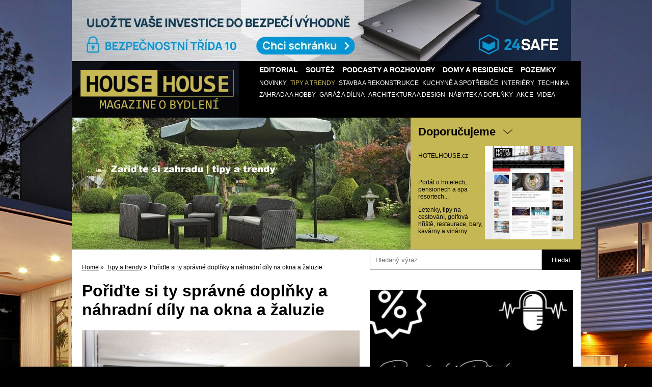

--- FILE ---
content_type: text/html; charset=utf-8
request_url: https://househouse.cz/poridte-si-ty-spravne-doplnky-a-nahradni-dily-na-okna-a-zaluzie
body_size: 6973
content:
<!DOCTYPE html PUBLIC "-//W3C//DTD XHTML 1.0 Transitional//EN" "http://www.w3.org/TR/xhtml1/DTD/xhtml1-transitional.dtd">
<html xmlns="http://www.w3.org/1999/xhtml" lang="cs" xml:lang="cs" dir="ltr"> <head>
<title>Pořiďte si ty správné doplňky a náhradní díly na okna a žaluzie | HOUSEHOUSE</title><meta http-equiv="Content-Type" content="text/html; charset=utf-8" /><meta name="keywords" content="těsnění do oken, okenní těsnění, náhradní díly na okna a žaluzie" /><meta name="robots" content="index,follow" /><meta name="DC.title" content="Pořiďte si ty správné doplňky a náhradní díly na okna a žaluzie" /><link type="image/x-icon" href="/theme/default/img/favicon.ico" rel="shortcut icon"/><link href="/theme/default/css/fonts/opensans/stylesheet.css" type="text/css" rel="stylesheet" media="all" /><link href="/theme/default/css/fonts/opensansLight/stylesheet.css" type="text/css" rel="stylesheet" media="all" /><link href="/theme/default/css/fancybox/jquery.fancybox.css" type="text/css" rel="stylesheet" media="all" /><link href="/theme/default/css/msdropdown/dd.css" type="text/css" rel="stylesheet" media="all" /><link href="/theme/default/css/ui-lightness/jquery-ui-1.10.2.custom.min.css" type="text/css" rel="stylesheet" media="all" /><link href="/theme/default/css/styles.css" type="text/css" rel="stylesheet" media="all" /><link href="/theme/default/css/tinystyles.css" type="text/css" rel="stylesheet" media="all" /><script type="text/javascript" src="/theme/default/js/jquery-1.7.2.min.js"></script><script type="text/javascript" src="/theme/default/js/jquery-ui-1.10.2.custom.min.js"></script><script type="text/javascript" src="/theme/default/js/jquery-ui-timepicker-addon.js"></script><script type="text/javascript" src="/theme/default/js/jquery.fancybox.pack.js"></script><script type="text/javascript" src="/theme/default/js/jquery.selectbox-0.2.min.js"></script><script type="text/javascript" src="/theme/default/js/scripts.js"></script><script type="text/javascript">
		var PATHL = '/';
		var PATH = '/';	
	</script><script type="text/javascript">
            	$(document).ready(function(e) {
                    var intervals = new Array;	
					var reloadBannerPosition = function(id)
					{
						console.log(id);
						$.ajax({
							type: "POST",
							url: PATH+"advert/getBanner",
							data: { id: id},
							success: function(data)
							{
								
								$('#'+id).html(data);
								setTimeout(reloadBannerPosition,bannerShowCallback,id);			
							}
							
							})
					}
					
					var bannerShowCallback = 10000;
					$('.bannerPosition').each(function(){
							reloadBannerPosition($(this).attr('id'));
						})
                });
            </script><script>
  (function(i,s,o,g,r,a,m){i['GoogleAnalyticsObject']=r;i[r]=i[r]||function(){
  (i[r].q=i[r].q||[]).push(arguments)},i[r].l=1*new Date();a=s.createElement(o),
  m=s.getElementsByTagName(o)[0];a.async=1;a.src=g;m.parentNode.insertBefore(a,m)
  })(window,document,'script','//www.google-analytics.com/analytics.js','ga');

  ga('create', 'UA-46975806-1', 'househouse.cz');
  ga('send', 'pageview');
</script>
</head>
<body>
	<div class="container">
    	<div class="homeBannerTop bannerPosition" id="bid1"></div>    	<div class="mainHeader">
        	<a href="/" class="logo"><!-- image logo.jpg not exists in /DISK2/WWW/carshouse.cz/www/theme/default/img/logo.jpg! --><img class="" src="/theme/default/img/logo.jpg" alt=""  /></a>
            <ul class="mainMenu">
                	<li id="mainMenu_li_18" ><a class="lvl_0" href="/Editorial">Editorial</a></li><li id="mainMenu_li_13" ><a class="lvl_0" href="/soutez">Soutěž</a></li><li id="mainMenu_li_40" ><a class="lvl_0" href="/podcasty-a-rozhovory">Podcasty a Rozhovory</a></li><li id="mainMenu_li_16" ><a class="lvl_0" href="/domy-a-residence">Domy a Residence</a></li><li id="mainMenu_li_19" ><a class="lvl_0" href="/pozemky2">Pozemky</a></li>                </ul><ul class="mainMenu carshouseMenu">
                	<li id="mainMenu_carshouseMenu_li_11" ><a class="lvl_0" href="/Novinky">Novinky</a></li><li id="mainMenu_carshouseMenu_li_22" class="sel"><a class="lvl_0" href="/tipy-a-trendy">Tipy a trendy</a></li><li id="mainMenu_carshouseMenu_li_21" ><a class="lvl_0" href="/StavbaaRekonstrukce">Stavba a Rekonstrukce</a></li><li id="mainMenu_carshouseMenu_li_23" ><a class="lvl_0" href="/kuchyne-a-spotrebice">Kuchyně a spotřebiče</a></li><li id="mainMenu_carshouseMenu_li_12" ><a class="lvl_0" href="/interiery">Interiéry</a></li><li id="mainMenu_carshouseMenu_li_37" ><a class="lvl_0" href="/technika">Technika</a></li><li id="mainMenu_carshouseMenu_li_36" ><a class="lvl_0" href="/zahrada-a-hobby">Zahrada a Hobby</a></li><li id="mainMenu_carshouseMenu_li_39" ><a class="lvl_0" href="/garaz-a-dilna">Garáž a Dílna</a></li><li id="mainMenu_carshouseMenu_li_25" ><a class="lvl_0" href="/architektura-a-design">Architektura a design</a></li><li id="mainMenu_carshouseMenu_li_24" ><a class="lvl_0" href="/nabytek-a-doplnky">Nábytek a doplňky</a></li><li id="mainMenu_carshouseMenu_li_20" ><a class="lvl_0" href="/AKCE">AKCE</a></li><li id="mainMenu_carshouseMenu_li_14" ><a class="lvl_0" href="/Videa">Videa</a></li>                </ul>        </div>
        <div class="subHeader">
        	<div class="subHeaderLeft bannerPosition" id="bid7">
            </div>
            <div class="subHeaderRight">
            	<div class="vpredaji">
                	                	<h2><a href="/doporucujeme">Doporučujeme</a></h2>
                    <div class="clear"></div>
                    <div class="perex">
                    	<p>HOTELHOUSE.cz</p><p>&nbsp;</p><p>Port&aacute;l o hotelech, pensionech a spa resortech...</p><p>Letenky, tipy na cestov&aacute;n&iacute;, golfov&aacute; hři&scaron;tě, restaurace, bary, kav&aacute;rny a vin&aacute;rny.</p><p><br /></p>                    </div>
                    <img  src="/tmp/12422_173_183_1652827787.jpg" alt="image_12422"  width="173" height="183" />                </div>
            </div>
            <div class="clear"></div>
        </div>
    	<div class="mainContent">
        		
<div class="newList">
    <div class="newsLeft artDet "> 
    <div class="articleSocials">
    	<!-- AddThis Button BEGIN -->
        <div class="addthis_toolbox addthis_floating_style addthis_counter_style" style="left:50px;top:50px;">
        <a class="addthis_button_facebook_like" fb:like:layout="box_count"></a>
        <a class="addthis_button_tweet" tw:count="vertical"></a>
        <a class="addthis_button_google_plusone" g:plusone:size="tall"></a>
        <a class="addthis_counter"></a>
        </div>
        <script type="text/javascript" src="//s7.addthis.com/js/300/addthis_widget.js#pubid=xa-52d1706f79b7b3fc"></script>
        <!-- AddThis Button END -->
    </div>   	
    	
			<ul class="breadcrumbs">
                    <li><a href="/">Home</a> &raquo;</li>
                    <li><a href="//tipy-a-trendy">Tipy a trendy</a> &raquo;</li><li>Pořiďte si ty správné doplňky a náhradní díly na okna a žaluzie</li>
                </ul>
                <div class="articleDetail">
                <h1>Pořiďte si ty správné doplňky a náhradní díly na okna a žaluzie</h1></div>
            <div class="articleInfo">
            	<a rel="fancybox" href="/tmp/12682_0_800_1669208430.jpg"><img  src="/tmp/12682_545_0_1669208430.jpg" alt="image_12682"  width="545" height="363" /></a>	
                <div class="clear"></div>
            </div>
         <div class="articleDetail">
         	<div class="gallery">
            	<h2 class="sectionTitle" style="margin:20px 0 10px;">Galerie</h2><div><a rel="fancybox" href="/tmp/12685_0_800_1669208431.jpg" title=""><img  src="/tmp/12685_125_75_1669208431.jpg" alt="image_12685"  width="125" height="75" /></a><a rel="fancybox" href="/tmp/12687_0_800_1669208626.jpg" title=""><img  src="/tmp/12687_125_75_1669208626.jpg" alt="image_12687"  width="125" height="75" /></a><a rel="fancybox" href="/tmp/12688_0_800_1669208746.jpg" title=""><img  src="/tmp/12688_125_75_1669208746.jpg" alt="image_12688"  width="125" height="75" /></a><a rel="fancybox" href="/tmp/12683_0_800_1669208430.jpg" title=""><img  src="/tmp/12683_125_75_1669208430.jpg" alt="image_12683"  width="125" height="75" /></a></div>            </div>
            <div class="articleText">
            	<p><strong>Kvalitn&iacute; okna a spr&aacute;vně funguj&iacute;c&iacute; žaluzie jsou investic&iacute;, kter&aacute; se rozhodně vyplat&iacute;. Jenže jako skoro u v&scaron;eho, tak i v tomto př&iacute;padě plat&iacute;, že aby mohlo v&scaron;echno ř&aacute;dně fungovat, neobejdete se bez poř&aacute;dn&eacute; a pravideln&eacute; &uacute;držby. A ta vyžaduje kromě času i vhodn&eacute; n&aacute;hradn&iacute; d&iacute;ly a př&iacute;slu&scaron;enstv&iacute;. V čl&aacute;nku najdete praktick&eacute; rady, jak si spr&aacute;vně poradit s v&yacute;běrem.</strong></p><h2><img class="fancybox-image" src="http://www.househouse.cz/tmp/12687_0_800_1669208626.jpg" alt="Pořiďte si ty spr&aacute;vn&eacute; doplňky a n&aacute;hradn&iacute; d&iacute;ly na okna a žaluzie" /></h2><h2>Profesion&aacute;ln&iacute; seř&iacute;zen&iacute; oken</h2><p>Zasek&aacute;vaj&iacute; se v&aacute;m okna a nefunguj&iacute; tak, jak by bylo ž&aacute;douc&iacute;? V takov&eacute;m př&iacute;padě je vět&scaron;inou čas na vět&scaron;&iacute;&nbsp;<a title="" href="https://www.spravaoken.cz/serizeni-a-udrzba-oken-a-dveri/" target="">seř&iacute;zen&iacute; oken</a>&nbsp;od profesion&aacute;lů. Mnohdy se jedn&aacute; o takov&eacute; drobnosti, jako jsou povolen&eacute; &scaron;rouby nebo posunut&eacute; z&aacute;padky, ale i tak je dobr&eacute; nechat okna zkontrolovat od odborn&iacute;ků, kteř&iacute; přesně v&iacute;, jak na to. To stejn&eacute; plat&iacute; i pro&nbsp;<a title="" href="https://www.spravaoken.cz/zaluzie-na-miru/" target="">žaluzie do oken</a>. V př&iacute;padě probl&eacute;mů, což může b&yacute;t např&iacute;klad přetržen&iacute; řet&iacute;zku, je lep&scaron;&iacute; nechat si pomoci od profesion&aacute;lů.</p><h2><img class="fancybox-image" src="http://www.househouse.cz/tmp/12685_0_800_1669208431.jpg" alt="Pořiďte si ty spr&aacute;vn&eacute; doplňky a n&aacute;hradn&iacute; d&iacute;ly na okna a žaluzie" /></h2><h2>N&aacute;kup n&aacute;hradn&iacute;ch d&iacute;lů</h2><p>Existuj&iacute; v&scaron;ak &uacute;koly, na kter&eacute; si s trochou &scaron;ikovnosti můžete troufnout sami. Jedn&aacute; se např&iacute;klad o v&yacute;měnu&nbsp;<strong><a title="" href="https://www.spravaoken.cz/tesneni/" target="">těsněn&iacute; do oken</a></strong>. Jde o z&aacute;ležitost, kterou je potřeba vyře&scaron;it jednou za p&aacute;r let. Těsněn&iacute; se totiž postupně opotřebov&aacute;v&aacute;, takže již nedok&aacute;že optim&aacute;lně plnit svou funkci. Nov&eacute;&nbsp;<strong><a title="" href="https://www.spravaoken.cz/tesneni/" target="">okenn&iacute; těsněn&iacute;</a></strong>&nbsp;nav&iacute;c může znamenat &uacute;sporu při vyt&aacute;pěn&iacute;, protože sn&iacute;ž&iacute; &uacute;nik tepla &scaron;patně těsn&iacute;c&iacute;mi okny.</p><h2><img class="fancybox-image" src="http://www.househouse.cz/tmp/12688_0_800_1669208746.jpg" alt="Pořiďte si ty spr&aacute;vn&eacute; doplňky a n&aacute;hradn&iacute; d&iacute;ly na okna a žaluzie" /></h2><h2>Pravideln&eacute; myt&iacute; a p&eacute;če o okna</h2><p>Kromě servisn&iacute;ch &uacute;konů a v&yacute;měny těsněn&iacute; je důležit&eacute; okna pravidelně m&yacute;t a zbavovat je nečistot. Pokud se nav&iacute;c jedn&aacute; o dřevěn&aacute; okna, je &uacute;držba roz&scaron;&iacute;řena je&scaron;tě o o&scaron;etřen&iacute; vhodn&yacute;m n&aacute;těrem pro podpořen&iacute; ochrany a del&scaron;&iacute; životnosti dřeva. U plastov&yacute;ch oken si zase dejte pozor na použ&iacute;v&aacute;n&iacute; agresivn&iacute;ch čistic&iacute;ch prostředků, aby nedo&scaron;lo k po&scaron;kozen&iacute; r&aacute;mu. V z&aacute;sadě v&scaron;ak kromě myt&iacute; nen&iacute; potřeba ž&aacute;dn&aacute; speci&aacute;ln&iacute; &uacute;držba, což je i důvod, proč se plastov&aacute; okna tě&scaron;&iacute; v posledn&iacute; době takov&eacute; popularitě.</p><p><img class="fancybox-image" src="http://www.househouse.cz/tmp/12683_0_800_1669208430.jpg" alt="Pořiďte si ty spr&aacute;vn&eacute; doplňky a n&aacute;hradn&iacute; d&iacute;ly na okna a žaluzie" /></p><p><strong>Zdroj foto:</strong> Spravaoken.cz, Pixabay.com, Pexels.com</p>            </div>
                    </div>
    </div>
    <div class="search">
    <form method="get" action="/search">
        <input type="text" name="query" placeholder="Hledaný výraz" class="searchin" value="" />
        <input type="submit" name="search_submit" class="button big srch" value="Hledat" />
    </form>
</div>    <div class="newsBanner">
    	<div class="bannerPosition" id="bid2">
        </div>
        <h2 class="sectionTitle" style="margin:32px 0 10px;"><a href="/Naj">NEJČTENĚJŠÍ ČLÁNKY</a></h2>
        <div class="mostReaded">
        <article><a href="/luxusni-postele-johann-malle"><img  src="/tmp/7259_122_81_1429561556.jpg" alt="image_7259"  width="122" height="81" /></a><div class="articleInfo"><h3><a href="/luxusni-postele-johann-malle">Luxusní postele Johann Malle</a></h3>
 <div class="perex">Tip na luxusn&iacute; postel značky Johann Malle... <a href="/luxusni-postele-johann-malle" class="more">Více</a></div></div><div class="clear"></div></article>
 <article><a href="/retro-prumyslovy-design"><img  src="/tmp/7263_122_81_1429561958.jpg" alt="image_7263"  width="122" height="81" /></a><div class="articleInfo"><h3><a href="/retro-prumyslovy-design">Retro průmyslový design</a></h3>
 <div class="perex">Kontrast retro industri&aacute;ln&iacute;ho n&aacute;bytku v&nbsp;modern&iacute;m interi&eacute;ru je tak ...<a href="/retro-prumyslovy-design" class="more">Více</a></div></div><div class="clear"></div></article>
 <article><a href="/exkluzivni-parkovani"><img  src="/tmp/7274_122_81_1429562223.jpg" alt="image_7274"  width="122" height="81" /></a><div class="articleInfo"><h3><a href="/exkluzivni-parkovani">Exkluzivní parkování</a></h3>
 <div class="perex">Parkov&aacute;n&iacute; aut př&iacute;mo ve va&scaron;em Penthousu, pod&iacute;vejte se na video... <a href="/exkluzivni-parkovani" class="more">Více</a></div></div><div class="clear"></div></article>
         </div>
    </div>
    <div class="clear"></div>
</div>
<div class="homeBannerFull bannerPosition" id="bid5">	
</div>
        </div>    	
    	<div class="footArticlePanel">
        	<div class="col">
						<h2 class="sectionTitle"><a href="/FOTOREPORTY">FOTOREPORTY</a></h2>
                        <div class="articleList newList">
                        <article><a href="/koupelny-syrovy-oteviraji-novy-showroom-v-praze"><img  src="/tmp/13716_149_93_1707267113.jpg" alt="image_13716"  width="149" height="93" /></a><div class="articleInfo"><h3><a href="/koupelny-syrovy-oteviraji-novy-showroom-v-praze">Koupelny Syrový otevírají nový showroom v Praze</a></h3>
 <div class="perex">Nab&iacute;dne origin&aacute;ln&iacute; designy, ...<a href="/koupelny-syrovy-oteviraji-novy-showroom-v-praze" class="more">Více</a></div></div><div class="clear"></div></article>
 <article><a href="/podcast-predstaveni-kampane-mam-miele"><img  src="/tmp/13534_149_93_1702848571.jpg" alt="image_13534"  width="149" height="93" /></a><div class="articleInfo"><h3><a href="/podcast-predstaveni-kampane-mam-miele">PODCAST: Představení kampaně Mám Miele</a></h3>
 <div class="perex">Rozhovor s gener&aacute;ln&iacute;m ředitelem společnosti <a href="/podcast-predstaveni-kampane-mam-miele" class="more">Více</a></div></div><div class="clear"></div></article>
                         </div>
					</div><div class="col">
						<h2 class="sectionTitle"><a href="/AKCE">AKCE</a></h2>
                        <div class="articleList newList">
                        <article><a href="/unikatni-holograficka-projekce-predstavuje-spickove-televizory-a-multidoor-chladnicky-hisense"><img  src="/tmp/12998_149_93_1684932819.jpg" alt="image_12998"  width="149" height="93" /></a><div class="articleInfo"><h3><a href="/unikatni-holograficka-projekce-predstavuje-spickove-televizory-a-multidoor-chladnicky-hisense">Unikátní holografická projekce představuje špičkové televizory a multidoor chladničky Hisense</a></h3>
 <div class="perex">Prvn&iacute; show tohoto druhu&nbsp;prob&iacute;h&aacute; v <a href="/unikatni-holograficka-projekce-predstavuje-spickove-televizory-a-multidoor-chladnicky-hisense" class="more">Více</a></div></div><div class="clear"></div></article>
 <article><a href="/for-interior-design-shaker-a-for-garden-2023"><img  src="/tmp/12908_149_93_1680040502.jpg" alt="image_12908"  width="149" height="93" /></a><div class="articleInfo"><h3><a href="/for-interior-design-shaker-a-for-garden-2023">FOR INTERIOR, DESIGN SHAKER a FOR GARDEN 2023</a></h3>
 <div class="perex">Největ&scaron;&iacute; souběh veletrhů bydlen&iacute;, ...<a href="/for-interior-design-shaker-a-for-garden-2023" class="more">Více</a></div></div><div class="clear"></div></article>
                         </div>
					</div><div class="col">
						<h2 class="sectionTitle"><a href="/domy-a-residence">Domy a Residence</a></h2>
                        <div class="articleList newList">
                        <article><a href="/yit-dokoncila-dalsi-etapu-suomi-hloubetin"><img  src="/tmp/14783_149_93_1768302732.jpg" alt="image_14783"  width="149" height="93" /></a><div class="articleInfo"><h3><a href="/yit-dokoncila-dalsi-etapu-suomi-hloubetin">YIT dokončila další etapu Suomi Hloubětín</a></h3>
 <div class="perex">V&nbsp;budově Tampere vzniklo 68 bytů <a href="/yit-dokoncila-dalsi-etapu-suomi-hloubetin" class="more">Více</a></div></div><div class="clear"></div></article>
 <article><a href="/afi-home-nova-elektra-roste-hruba-stavba-hotova"><img  src="/tmp/14774_149_93_1768302451.png" alt="image_14774"  width="149" height="93" /></a><div class="articleInfo"><h3><a href="/afi-home-nova-elektra-roste-hruba-stavba-hotova">AFI Home Nová Elektra roste: Hrubá stavba hotová</a></h3>
 <div class="perex">T&eacute;měř 300 nov&yacute;ch n&aacute;jemn&iacute;ch ...<a href="/afi-home-nova-elektra-roste-hruba-stavba-hotova" class="more">Více</a></div></div><div class="clear"></div></article>
                         </div>
					</div>            <div class="clear"></div>        	
        </div>
    	<div class="footer">
        	<div class="footerFirst">
            	<a href="/" class="footLogo"><!-- image footLogo.png not exists in /DISK2/WWW/carshouse.cz/www/theme/default/img/footLogo.png! --><img class="" src="/theme/default/img/footLogo.png" alt=""  /></a>
                <ul class="footMenu">
                	<li id="footMenu_li_27" ><a class="lvl_0" href="/Redakce">Redakce</a>|</li><li id="footMenu_li_28" ><a class="lvl_0" href="/Kontakt">Kontakt</a>|</li><li id="footMenu_li_32" ><a class="lvl_0" href="/Sponzoring">Sponzoring</a>|</li><li id="footMenu_li_33" ><a class="lvl_0" href="/Reklama">Reklama</a></li>                </ul>                <div class="footSocials">
                	<a href="http://www.facebook.com/pages/HOUSE-HOUSE/418526254940138"><!-- image fb.png not exists in /DISK2/WWW/carshouse.cz/www/theme/default/img/fb.png! --><img class="" src="/theme/default/img/fb.png" alt=""  /></a><a href="http://www.youtube.com/CARSHOUSECZ"><!-- image yt.png not exists in /DISK2/WWW/carshouse.cz/www/theme/default/img/yt.png! --><img class="" src="/theme/default/img/yt.png" alt=""  /></a><a href="/rss-feed"><!-- image rss.png not exists in /DISK2/WWW/carshouse.cz/www/theme/default/img/rss.png! --><img class="" src="/theme/default/img/rss.png" alt=""  /></a><a href="mailto:info@menhouse.cz"><!-- image mailto.png not exists in /DISK2/WWW/carshouse.cz/www/theme/default/img/mailto.png! --><img class="" src="/theme/default/img/mailto.png" alt=""  /></a>
                </div>
            </div>
            <div class="footerCopy">
            	 Copyright &copy; 2026 HOUSE Media Group a.s.  <br>
                <small>Publikováni nebo další šíření obsahu serveru CARHOUSE.cz je bez písemného souhlasu společnosti CARHOUSE s.r.o. zakázano.</small>
            </div>
        </div>
    	<div class="partneri">
        	<h4 style="text-align: center;">Gener&aacute;ln&iacute; partner port&aacute;lu:</h4><p>&nbsp;</p><p><a href="https://vcentru.cz/"><img class="wp-image-4049" style="display: block; margin-left: auto; margin-right: auto;" src="https://vcentru.cz/wp-content/uploads/2025/10/VCENTRU-logo-HMG-styl-2_vyrez.jpg" alt="VCENTRU.cz: Nov&yacute; zpravodajsk&yacute; port&aacute;l na česk&eacute;m inertnetu | Editorial" width="250" height="119" /></a></p><!-- /wp:image --><p>&nbsp;</p><p>&nbsp;</p><p style="text-align: center;"><strong><span style="font-size: 1em;">Partneři port&aacute;lu:</span></strong></p><p style="text-align: center;">&nbsp;&nbsp;</p><p style="text-align: center;"><span><br /></span></p><p style="text-align: center;"><span><br /></span></p><p style="text-align: center;"><a href="http://www.hmg.cz/"><img src="https://www.nicemagazine.cz/data/sharedfiles/53693/logo-hmg73.jpg" alt="" width="130" height="118" /></a></p><h4>Dal&scaron;&iacute; port&aacute;ly medi&aacute;ln&iacute; skupiny HMG:</h4><p><a href="https://www.luxuryhouse.cz/"><img src="http://www.menhouse.cz/uploaded/Logo%20Luxury%20House%202.jpg" alt="" width="146" height="50" /></a><a href="https://www.carshouse.cz/">&nbsp;&nbsp;<img src="http://www.menhouse.cz/uploaded/bw-carhouse.jpg" alt="" width="175" height="50" /></a><a href="https://www.gastrohouse.cz/"><img src="http://www.menhouse.cz/uploaded/Logo%20samostatne%20JPG.jpg" alt="" width="233" height="50" /></a>&nbsp;<a href="https://www.menhouse.cz"><img src="/uploaded/Logo%20MENHOUSE.cz.jpg" alt="" width="146" height="50" /></a>&nbsp;<a href="https://www.luxusniplaze.cz/"><img src="http://www.menhouse.cz/uploaded/Logo%20Luxusni%20plaze%201_MALE.jpg" alt="" width="152" height="50" /></a>&nbsp;<a href="https://www.inspirovanikrasou.cz/"><img src="http://www.menhouse.cz/uploaded/inspirovanikrasou-logo.gif" alt="" width="124" height="50" /></a>&nbsp;<a href="https://www.nicemagazine.cz/"><img src="http://www.menhouse.cz/uploaded/nicemagazine.gif" alt="" width="107" height="50" /></a></p><p><a href="http://www.cinemahouse.cz/"><img src="https://www.nicemagazine.cz/data/sharedfiles/50671/cinemahouse-logo-v252.jpg" alt="" width="220" height="30" /></a><span>&nbsp; &nbsp; &nbsp;</span><a class="custom-logo-link" title="CELEBRITYHOUSE.cz | Home page" href="http://celebrityhouse.cz/" rel="home"><img src="http://celebrityhouse.cz/wp-content/uploads/2019/03/cropped-CELEBRITYHOUSE_logo_V2.jpg" alt="CELEBRITYHOUSE.cz" height="30" /></a></p><p>&nbsp;</p><h3 class="widget-title" style="text-align: center;">PORT&Aacute;LY HMG :</h3><h2><a href="https://www.carshouse.cz/">www.carshouse.cz</a>&nbsp; &nbsp;&nbsp;<a href="https://www.menhouse.cz/">www.menhouse.cz</a>&nbsp;&nbsp;<a href="https://www.womenhouse.cz">www.womenhouse.cz</a>&nbsp;&nbsp;<a href="https://www.luxuryhouse.cz/">www.luxuryhouse.cz</a></h2><h2><a href="https://www.gastrohouse.cz/">www.gastrohouse.cz</a>&nbsp;&nbsp;<a href="https://www.celebrityhouse.cz/">www.celebrityhouse.cz</a>&nbsp;&nbsp;<a href="https://www.cinemahouse.cz/">www.cinemahouse.cz</a>&nbsp;&nbsp;<a href="https://www.househouse.cz">www.househouse.cz</a></h2><h2><a href="https://www.kidshouse.cz/">www.kidshouse.cz</a>&nbsp; &nbsp;<a href="https://www.bookhouse.cz">www.bookhouse.cz</a>&nbsp;&nbsp;&nbsp;<a href="https://www.hotelhouse.cz">www.hotelhouse.cz</a>&nbsp;</h2><h2><a href="https://www.nicemagazine.cz/">www.nicemagazine.cz</a>&nbsp;&nbsp;<a href="https://www.homemagazine.cz">www.homemagazine.cz</a>&nbsp; &nbsp;<a href="https://www.golfmagazine.cz/">www.golfmagazine.cz</a>&nbsp;&nbsp;<a href="https://www.letniservis.cz">www.letniservis.cz</a></h2><h2>&nbsp;<a href="https://www.inspirovanikrasou.cz/">www.inspirovanikrasou.cz</a>&nbsp;&nbsp;<a href="https://www.sefredaktorzavolantem.cz/">www.sefredaktorzavolantem.cz</a>&nbsp; &nbsp;<a href="https://www.rozhovoryzavolantem.cz">www.rozhovoryzavolantem.cz</a></h2><h2><a href="https://www.watchhouse.cz/">www.watchhouse.cz</a>&nbsp;&nbsp;<a href="https://www.luxusniplaze.cz">www.luxusniplaze.cz</a>&nbsp;&nbsp;<a href="https://www.luxurymagazine.cz">www.luxurymagazine.cz</a></h2><h2><a href="https//www.snehovyservis.cz">www.snehovyservis.cz</a>&nbsp;&nbsp;<a href="https://www.podcasthouse.cz">www.podcasthouse.cz</a>&nbsp;&nbsp;<a href="https://www.menhouseman.cz">www.menhouseman.cz</a></h2><h2 class="widget-title"><a href="https://www.nejlepsikavarny.cz">www.nejlepsikavarny.cz</a>&nbsp;&nbsp;<a href="https://www.onlyfashion.cz">www.onlyfashion.cz</a>&nbsp; &nbsp;<a href="https://www.prazskeprikopy.cz">www.prazskeprikopy.cz</a>&nbsp;&nbsp;<a href="https://www.bydletestylove.cz">www.bydletestylove.cz</a>&nbsp;</h2><h2 class="widget-title"><a href="https://www.HMGmagazine.cz">www.HMGmagazine.cz</a>&nbsp;&nbsp;<a href="http://www.prazskametropole.cz">www.prazskametropole.cz</a></h2><h2 class="widget-title">&nbsp; &nbsp;<a href="http://www.prazskaparizska.cz">www.prazskaparizska.cz</a></h2><h2 class="widget-title">&nbsp;&nbsp;<a href="https://www.prazskyhrad.cz">www.prazskyhrad.cz</a>&nbsp; &nbsp;<a href="http://www.prazskeletiste.cz">www.prazskeletiste.cz</a></h2><h2 class="widget-title">&nbsp; &nbsp;<a href="https://www.vcentruprahy.cz">www.vcentruprahy.cz</a>&nbsp; &nbsp;<a href="https://www.spindleruvmlyn.cz">www.spindleruvmlyn.cz</a>&nbsp;&nbsp;</h2>        </div>	
        <a href="http://www.toplist.cz/toplist/?search=househouse&a=s" target="_blank"><img
src="http://toplist.cz/count.asp?id=1696294" alt="TOPlist" border="0"></a>
    </div>
    
</body>
</html>

--- FILE ---
content_type: text/html; charset=utf-8
request_url: https://househouse.cz/advert/getBanner
body_size: 34
content:
<a href="http://www.luxusniplaze.cz"><img  src="/tmp/8_999_122_1429602853.jpg" alt="image_8"  width="999" height="122" /></a>

--- FILE ---
content_type: text/html; charset=utf-8
request_url: https://househouse.cz/advert/getBanner
body_size: 60
content:
<a href="http://househouse.cz/bytovy-dum-ktery-recykluje-pitnou-vodu"><img  src="/tmp/7825_665_259_1449081569.jpg" alt="image_7825"  width="665" height="259" /></a>

--- FILE ---
content_type: text/html; charset=utf-8
request_url: https://househouse.cz/advert/getBanner
body_size: 35
content:
<a href="http://www.bookhouse.cz"><img  src="/tmp/10497_399_332_1559600907.jpg" alt="image_10497"  width="399" height="332" /></a>

--- FILE ---
content_type: text/html; charset=utf-8
request_url: https://househouse.cz/advert/getBanner
body_size: 37
content:
<a href="https://prazskeprikopy.cz/"><img  src="/tmp/13472_959_92_1700097614.jpg" alt="image_13472"  width="959" height="92" /></a>

--- FILE ---
content_type: text/html; charset=utf-8
request_url: https://househouse.cz/advert/getBanner
body_size: 40
content:
<a href="https://www.24safe.cz/cz/uvod"><img  src="/tmp/12596_999_122_1665950603.jpg" alt="image_12596"  width="980" height="120" /></a>

--- FILE ---
content_type: text/html; charset=utf-8
request_url: https://househouse.cz/advert/getBanner
body_size: 48
content:
<a href="http://www.househouse.cz/zaridte-si-zahradu"><img  src="/tmp/8865_665_259_1496226310.jpg" alt="image_8865"  width="665" height="259" /></a>

--- FILE ---
content_type: text/html; charset=utf-8
request_url: https://househouse.cz/advert/getBanner
body_size: 38
content:
<a href="https://prazskeprikopy.cz/"><img  src="/tmp/13469_399_332_1700097576.jpg" alt="image_13469"  width="399" height="332" /></a>

--- FILE ---
content_type: text/html; charset=utf-8
request_url: https://househouse.cz/advert/getBanner
body_size: 72
content:
<a href="https://prazskeprikopy.cz/index.php/nove-parfemy-david-beckham-z-rady-instinct/"><img  src="/tmp/13517_959_92_1702255191.jpg" alt="image_13517"  width="959" height="92" /></a>

--- FILE ---
content_type: text/css
request_url: https://househouse.cz/theme/default/css/styles.css
body_size: 2742
content:
html, body
{
	margin:0px;
	padding:0px;
	background:url(../img/bg.jpg) fixed top center no-repeat #000;	
	font-family:Arial;	  
}

a img
{
	border:0;
}

a
{
	color:#01679b;
}

.clear
{
	clear:both;
}

.container
{
	width:999px;
	margin:auto;
}

.footArticlePanel
{	
	background:#f0f1f3;
}

.footArticlePanel .col
{
	width:333px;
	float:left;
}

.footArticlePanel .col .articleList
{
	margin: 30px 0 0;
}

h2.sectionTitle
{
	background: url(../img/sectionTitleArr.png) no-repeat right center #c6b755;
	padding:0px 65px 0 25px;
	line-height:46px;
	max-height:46px;
	overflow:hidden;
	display:inline-block;
	color:#fff;
	text-decoration:none;
	font-size:24px;
	margin:-23px 0 -23px 0;
	text-transform:uppercase;
	z-index: 1000;
	position: relative;
}

h2.sectionTitle a
{
	color:#fff;
	text-decoration:none;
	text-transform:uppercase;
}

.gallery img
{
	margin:0 5px 5px 0;
}

h2.sectionTitle a:hover
{
	text-decoration:underline;
}

.videoSection
{
	
}

.mainHeader
{
	background:#000;
	height:111px;
}
	.logo
	{
		float:left;
	}

	.mainMenu
	{
            float: left;
            list-style: outside none none;
            margin: 8px 0 0 40px;
            max-width: 625px;
            padding: 0;
	}
	
	.mainMenu li
	{
		float:left;
	}
	
	.mainMenu li a
	{
		color:#fff;
		text-decoration:none;
		font-size:14px;
		font-weight:bold;
		text-transform:uppercase;
		padding-right:15px;
	}
	
	.mainMenu li a:hover, .mainMenu li.sel a
	{
		color:#c6b755;
	}
	
	.mainMenu.carshouseMenu li a
	{
		font-size:12px;
		font-weight:normal;
		line-height:23px;
		padding-right:7px;
	}
		
	.mainMenu.carshouseMenu
	{
		margin-top:6px;
	}
	
	

.subHeader
{
	height:259px;
	background:#fff;
}

	.subHeaderLeft
	{
		float:left;
		width:665px;
		height:259px;
	}
	
	.subHeaderRight
	{
		float:left;
		width:334px;
		background:#c6b755;
		height:259px;
	}


.news .treeArticles
{
	height:325px;	
}

.footer
{
	height:119px;
	background:#242424;
}

.videoSection
{
	background:#fff;
}

.articleDetail
{
	background:#fff;
}

.news .treeArticles article
{
	width:333px;
	float:left;	
}

.news .treeArticles article img
{
	width:333px !important;
	height:207px !important;
}

.news .treeArticles article .articleInfo
{
	background:url(../img/newsThreeBg.png) no-repeat bottom center;
	height:88px;	
	padding:15px 25px;
}

.news .treeArticles article .articleInfo h3
{
	margin:0;
}

.news .treeArticles article .articleInfo h3 a
{
	color:#fff;
	font-size:20px;
	text-decoration:none;
}

.news .treeArticles article .articleInfo h3 a:hover
{
	text-decoration:underline;
}

.news .treeArticles article .articleInfo .perex
{
	color:#fff;
	font-size:12px;
	line-height:14px;
	margin-top:5px;
}

.newList
{
	background:#fff;
	padding-bottom:15px;
	position:relative;
}

.newList .newsLeft
{
	width:585px;
	float:left;
	padding-top:12px;
}

.newList article
{
	padding:10px 34px 10px 20px;
	background: #fff; /* Old browsers */
/* IE9 SVG, needs conditional override of 'filter' to 'none' */
background: url([data-uri]);
background: -moz-linear-gradient(top,  #fffcfc 12%, #f0f1f3 100%); /* FF3.6+ */
background: -webkit-gradient(linear, left top, left bottom, color-stop(12%,#fffcfc), color-stop(100%,#f0f1f3)); /* Chrome,Safari4+ */
background: -webkit-linear-gradient(top,  #fffcfc 12%,#f0f1f3 100%); /* Chrome10+,Safari5.1+ */
background: -o-linear-gradient(top,  #fffcfc 12%,#f0f1f3 100%); /* Opera 11.10+ */
background: -ms-linear-gradient(top,  #fffcfc 12%,#f0f1f3 100%); /* IE10+ */
background: linear-gradient(to bottom,  #fffcfc 12%,#f0f1f3 100%); /* W3C */
filter: progid:DXImageTransform.Microsoft.gradient( startColorstr='#fffcfc', endColorstr='#f0f1f3',GradientType=0 ); /* IE6-8 */


}

.newList article img
{
	float:left;
	margin-right:22px;
}

.newList article h3
{
	margin:3px 0;
}

.newList article h3 a
{
	color:#000;
	text-decoration:none;
	font-size:18px;
}

.newList article h3 a:hover
{
	text-decoration:underline;
}

.newList article .perex
{
	font-size:12px;
	margin-top:6px;
	line-height:16px;
	text-align:justify;
}

.newList article a.more
{
	font-size:12px;
	color:#9da4ae;
}

.newList article a.more:hover
{
	text-decoration:none;
}

.homeBannerFull
{
	height:92px;	
	padding:0 20px;
	padding-bottom:32px;
	background:#fff;
}

.newsBanner
{
	width:399px;
	height:auto;
	float:left;
	margin-top:20px;
}

.articleList.newList
{
	background:none;
}

.articleList.newList article
{
	background:none;
	padding:5px 20px 5px 0;
}

.footerCopy
{
	font-size:14px;
	color:#939393;
	text-align:center;
	line-height:18px;
	padding:10px 0;
	background:url(../img/footLine.png) no-repeat top center;
	margin-top:8px;
}

.footerFirst
{
	height:57px;
}

.footSocials
{
	float:right;
}
.footLogo
{
	float:left;
}

.footMenu
{
	width:490px;
	float:left;
	list-style:none;
	text-align:center;
	padding:0;
	margin: 21px 0 0 50px;
}

.footMenu li
{
	display:inline-block;
}

.footMenu li, .footMenu li a
{
	color:#fff;
	font-size:14px;
	text-decoration:none;
}

.footMenu li a
{
	padding:0 5px;
	display:inline-block;
}

.footMenu li a:hover
{
	text-decoration:underline;
}

.partneri
{
	text-align:center;
	color:#fff;
	background: #2b2b2b; /* Old browsers */
/* IE9 SVG, needs conditional override of 'filter' to 'none' */
background: url([data-uri]);
background: -moz-linear-gradient(top,  #2b2b2b 0%, #0e0e0e 100%); /* FF3.6+ */
background: -webkit-gradient(linear, left top, left bottom, color-stop(0%,#2b2b2b), color-stop(100%,#0e0e0e)); /* Chrome,Safari4+ */
background: -webkit-linear-gradient(top,  #2b2b2b 0%,#0e0e0e 100%); /* Chrome10+,Safari5.1+ */
background: -o-linear-gradient(top,  #2b2b2b 0%,#0e0e0e 100%); /* Opera 11.10+ */
background: -ms-linear-gradient(top,  #2b2b2b 0%,#0e0e0e 100%); /* IE10+ */
background: linear-gradient(to bottom,  #2b2b2b 0%,#0e0e0e 100%); /* W3C */
filter: progid:DXImageTransform.Microsoft.gradient( startColorstr='#2b2b2b', endColorstr='#0e0e0e',GradientType=0 ); /* IE6-8 */
overflow:hidden;
font-size:14px;
}

.partneri img
{
	margin:20px;
}

.videoSectionLeft
{
	width:530px;
	padding-left:20px;
	margin-bottom:10px;
	float:left;
}

.videoSectionArticles 
{
	float:left;
	width:447px;
}

.breadcrumbs
{
	overflow:hidden;
	list-style:none;
	padding:0;
	margin-left:20px;
}

.breadcrumbs li
{
	float:left;
	margin-right:5px;
}

.breadcrumbs li, .breadcrumbs li a
{
	font-size:12px;
	color:#000;	
}

.newList .mostReaded article
{
	padding-left:0;
}

.newList .mostReaded article h3 a
{
	font-size:15px;
}

.pagerContainer
{
	text-align:right;
	padding:20px;
}

.pagerContainer a
{
	font-size:12px;
	color:#000;
}

.pagerContainer a:hover
{
	text-decoration:none;
}

.articleDetail
{
	padding:0 20px;
}

.artDet .articleInfo
{
	background:url(../img/articleDetailShadow.jpg) bottom center no-repeat;
	padding-bottom:10px;
	padding-left:20px;
}

.artDet .articleInfo img
{
	float:left;
	margin-right:20px;
}

.artDet .articleInfo .autorInfo img
{
	margin-right:5px;
}

.artDet .articleInfo .autorInfo .menoAutora
{
	width:119px;
	color:#01679b;
	font-size:14px;
	font-weight:bold;
}

.artDet .articleInfo .autorInfo .popisAutora
{
	padding-top:10px;
	font-size:12px;
	line-height:18px;
	font-style:italic;
}

.articleText
{
	font-size:13px;
	line-height:19px;
	text-align:justify;
}

.articleSocials
{
	background:#fff;
	position:absolute;	
	margin-left:-70px;
}

.addthis_floating_style
{
	position:static !important;
}

.vpredaji
{
	padding:15px;
}

.vpredaji h2
{
	margin:0 0 15px 0;
}

.vpredaji h2 a
{
	display:inline-block;
	font-size:22px;
	color:#000;
	background:url(../img/arrDown.jpg) right center no-repeat;
	padding-right:33px;
	text-decoration:none;
}

.vpredaji h2 a:hover
{
	text-decoration:underline;
}

.vpredaji .perex
{
	float:left;
	width:126px;
	margin-right:5px;
	font-size:12px;
}


.vpredaji img
{
	float:left;
}
.odsek
{
	padding-top:20px;
}
iframe
{
	
}
.formtypetext label
{
	width: 200px;
}
.ponukaForm
{
	width: 450px;
}
.ponukaForm input[type="text"],textarea
{
	width: 200px;
	float: right;
}
.formtypetext,.formtypeemail{
width: 450px;
height: 26px;
}
.formtypetextarea
{
	height: 100px;
}

.search form {
    display:-moz-flex;
    display:-webkit-flex;
    display: flex;
    margin-bottom: 20px; 
}

.search form .searchin {
    flex:5;
    height: 40px;
    vertical-align: top;
    border: 0;
    box-sizing: border-box;
    border:1px solid #a8a8a8;
    padding: 0 10px;
}

.search form .button {
    flex:1;
    background: #000;
    color: #fff;
    height: 40px;
    vertical-align: top;
    border: 0;
}



--- FILE ---
content_type: text/css
request_url: https://househouse.cz/theme/default/css/tinystyles.css
body_size: 58
content:
.icon_telefon
{
	padding-left:22px;
	background:url(../img/phone.png) center left no-repeat;
}

.icon_email
{
	padding-left:22px;
	background:url(../img/mail.png) center left no-repeat;
}
.casopis
{
	position: fixed;
	width: 100%;
	top: 0px;
	left: 0px;
	height: 100%;
	z-index: 999999;
}


--- FILE ---
content_type: application/javascript
request_url: https://househouse.cz/theme/default/js/scripts.js
body_size: 133
content:
// JavaScript Document

$(document).ready(function(){
	$('a[rel^="fancybox"]').fancybox({
		'transitionIn'	:	'0',
		'transitionOut'	:	'0',
		'titlePosition' : 'over',
		'speedIn'		:	600, 
		'speedOut'		:	200, 
		'overlayShow'	:	true,		
		'enableEscapeButton': true,
		'showCloseButton' : true,
		'hideOnOverlayClick': true,
		'overlayColor': '#000',
		'titleShow' : true,
		'titlePosition': 'inside'
	});	
});